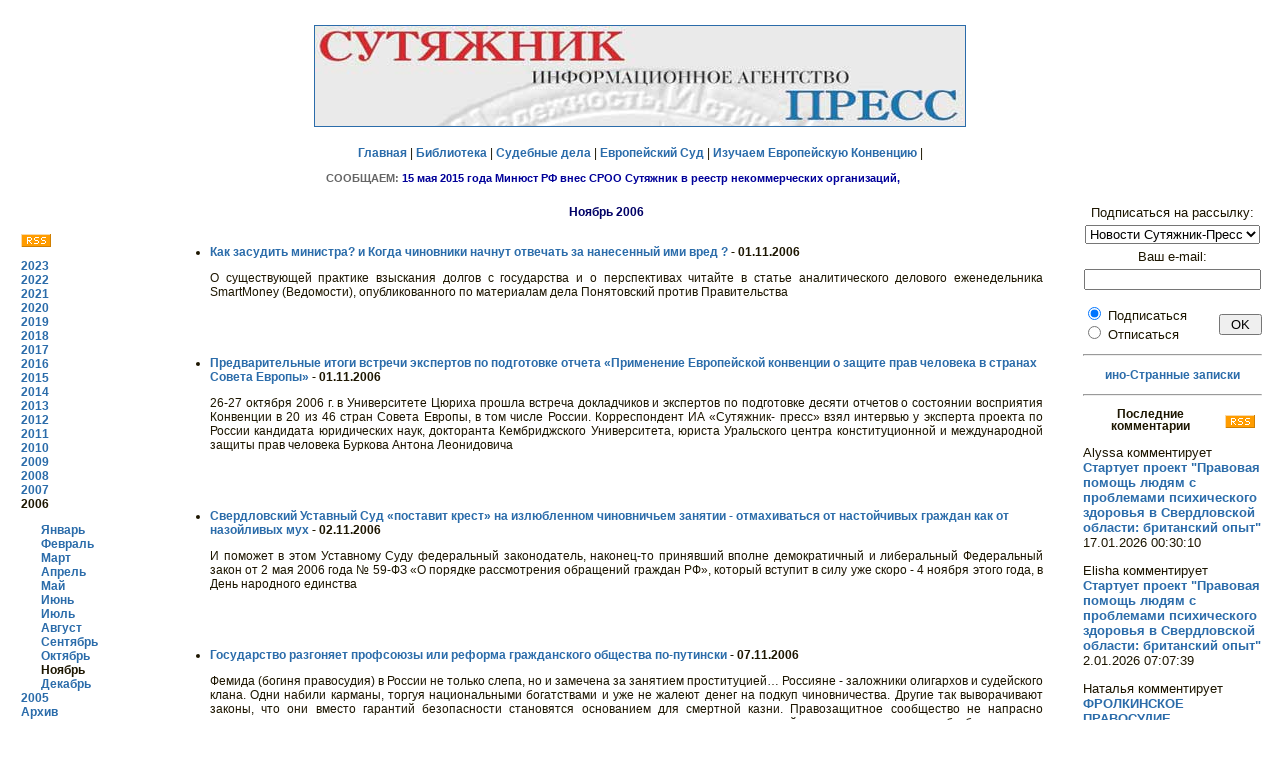

--- FILE ---
content_type: text/html; charset=windows-1251'
request_url: http://diaspora.sutyajnik.ru/news/2006/11/
body_size: 21610
content:
<!DOCTYPE html PUBLIC "-//W3C//DTD HTML 4.0 Transitional//EN">
<html>
<head>
   <link rel="alternate" type="application/rss+xml" title="RSS" href="http://sutyajnik.ru/news/rss.xml">	
   <meta http-equiv="Content-Type" content="text/html; charset=windows-1251">
   <meta name="KeyWords" content="ñóòÿæíèê, ïðàâî, ÷åëîâåê, ñóä, çàùèòà, íîâîñòè">
<title>Íîâîñòè ÈÀ Ñóòÿæíèê-ïðåññ</title>
<link rel="stylesheet" type="text/css" href="/styles/styles.css">

<style>
body {
	background-color: #FFFFFF;
}
H2 {
	FONT-WEIGHT: bold; FONT-SIZE: 12px; COLOR: #1D1601; LINE-HEIGHT: 12px; FONT-FAMILY: Verdana,Arial,Helvetica,sans-serif; TEXT-DECORATION: none; text-align: center
}
p   {text-align: justify}
h1  {font-size: 130%; font-weight: bold; text-align: center}
ul  {margin-left: 0}
li  {margin-bottom: 40}
img {margin: 7}
.style3 {font-size: 13}

</style>

</head>
<body text="#000000" bgcolor="#FFFFFF" link="#0000EE" vlink="#551A8B" alink="#FF0000">
<center>
   <table BORDER=0 CELLSPACING=0 CELLPADDING=10 WIDTH="100%" >
<tr>
<td colspan="4">
<p style="text-align: center">
<a href="/news/">
<img border="1" src="/rus/original-art/sutyajnik_press_long.jpg" width="650" height="100"></a></p>
<p style="text-align: center">
<a href="/index.html">Ãëàâíàÿ</a> | 
<a href="/rus/library/index.html">Áèáëèîòåêà</a> | 
<a href="/cases/">Ñóäåáíûå äåëà</a> |
<a href="/rus/echr/index.html">Åâðîïåéñêèé Ñóä</a> | 
<a href="/rus/echr/school/index.html">Èçó÷àåì Åâðîïåéñêóþ Êîíâåíöèþ</a> | 
<p><center><IFRAME marginwidth=629 marginheight=13 src="/rus/kratko/index/ticker.html" frameborder=0 width=629  scrolling=no height=13 name="I1"></IFRAME></center>
</p>

<!--
<div id='ya_news'></div>
-->

</td>
</tr>
<tr>
<td width="12%" valign="top">
<table><tr>
<td>
<p>&nbsp;</p>
<a href="http://sutyajnik.ru/news/rss.xml"><IMG src="/images/rss.png" border="0" style="margin: 0"></a>
<p><b>
<a href='/news/2023/08/'>2023</a><br><a href='/news/2022/01/'>2022</a><br><a href='/news/2021/01/'>2021</a><br><a href='/news/2020/01/'>2020</a><br><a href='/news/2019/01/'>2019</a><br><a href='/news/2018/01/'>2018</a><br><a href='/news/2017/01/'>2017</a><br><a href='/news/2016/01/'>2016</a><br><a href='/news/2015/01/'>2015</a><br><a href='/news/2014/01/'>2014</a><br><a href='/news/2013/01/'>2013</a><br><a href='/news/2012/01/'>2012</a><br><a href='/news/2011/01/'>2011</a><br><a href='/news/2010/01/'>2010</a><br><a href='/news/2009/01/'>2009</a><br><a href='/news/2008/01/'>2008</a><br><a href='/news/2007/01/'>2007</a><br>2006<br><div style='margin-left: 20'><a href='/news/2006/01/'>ßíâàðü</a><br><a href='/news/2006/02/'>Ôåâðàëü</a><br><a href='/news/2006/03/'>Ìàðò</a><br><a href='/news/2006/04/'>Àïðåëü</a><br><a href='/news/2006/05/'>Ìàé</a><br><a href='/news/2006/06/'>Èþíü</a><br><a href='/news/2006/07/'>Èþëü</a><br><a href='/news/2006/08/'>Àâãóñò</a><br><a href='/news/2006/09/'>Ñåíòÿáðü</a><br><a href='/news/2006/10/'>Îêòÿáðü</a><br>Íîÿáðü<br><a href='/news/2006/12/'>Äåêàáðü</a><br></div><a href='/news/2005/05/'>2005</a><br><a href="/rus/news/archiv.html">Àðõèâ</a>
</b>
</td></tr></table>
</td>
<td width="70%" valign="top">
<p style='text-align: center'><font color='#000066'><b>Íîÿáðü 2006</b></font><br><br></p><ul><li>
		<b><a href='/news/2006/11/588.html'>
		Êàê çàñóäèòü ìèíèñòðà? è Êîãäà ÷èíîâíèêè íà÷íóò îòâå÷àòü çà íàíåñåííûé èìè âðåä ?</a> - 01.11.2006</b>
		<p>Î ñóùåñòâóþùåé ïðàêòèêå âçûñêàíèÿ äîëãîâ ñ ãîñóäàðñòâà è î 
ïåðñïåêòèâàõ ÷èòàéòå â ñòàòüå àíàëèòè÷åñêîãî äåëîâîãî 
åæåíåäåëüíèêà SmartMoney (Âåäîìîñòè), îïóáëèêîâàííîãî ïî 
ìàòåðèàëàì äåëà Ïîíÿòîâñêèé ïðîòèâ Ïðàâèòåëüñòâà </p>
		</li><li>
		<b><a href='/news/2006/11/589.html'>
		Ïðåäâàðèòåëüíûå èòîãè âñòðå÷è ýêñïåðòîâ ïî ïîäãîòîâêå îò÷åòà «Ïðèìåíåíèå Åâðîïåéñêîé êîíâåíöèè î çàùèòå ïðàâ ÷åëîâåêà â ñòðàíàõ Ñîâåòà Åâðîïû»</a> - 01.11.2006</b>
		<p>26-27 îêòÿáðÿ 2006 ã. â Óíèâåðñèòåòå Öþðèõà ïðîøëà âñòðå÷à 
äîêëàä÷èêîâ è ýêñïåðòîâ ïî ïîäãîòîâêå äåñÿòè îò÷åòîâ î 
ñîñòîÿíèè âîñïðèÿòèÿ Êîíâåíöèè â 20 èç 46 ñòðàí Ñîâåòà 
Åâðîïû, â òîì ÷èñëå Ðîññèè. Êîððåñïîíäåíò ÈÀ «Ñóòÿæíèê-
ïðåññ» âçÿë èíòåðâüþ ó ýêñïåðòà ïðîåêòà ïî Ðîññèè 
êàíäèäàòà þðèäè÷åñêèõ íàóê, äîêòîðàíòà Êåìáðèäæñêîãî 
Óíèâåðñèòåòà, þðèñòà Óðàëüñêîãî öåíòðà êîíñòèòóöèîííîé è 
ìåæäóíàðîäíîé çàùèòû ïðàâ ÷åëîâåêà Áóðêîâà Àíòîíà 
Ëåîíèäîâè÷à
</p>
		</li><li>
		<b><a href='/news/2006/11/590.html'>
		Ñâåðäëîâñêèé Óñòàâíûé Ñóä «ïîñòàâèò êðåñò» íà èçëþáëåííîì ÷èíîâíè÷üåì çàíÿòèè - îòìàõèâàòüñÿ îò íàñòîé÷èâûõ ãðàæäàí êàê îò íàçîéëèâûõ ìóõ</a> - 02.11.2006</b>
		<p>È ïîìîæåò â ýòîì Óñòàâíîìó Ñóäó ôåäåðàëüíûé çàêîíîäàòåëü, 
íàêîíåö-òî ïðèíÿâøèé âïîëíå äåìîêðàòè÷íûé è ëèáåðàëüíûé 
Ôåäåðàëüíûé çàêîí îò 2 ìàÿ 2006 ãîäà ¹ 59-ÔÇ «Î ïîðÿäêå 
ðàññìîòðåíèÿ îáðàùåíèé ãðàæäàí ÐÔ», êîòîðûé âñòóïèò â ñèëó 
óæå ñêîðî - 4 íîÿáðÿ ýòîãî ãîäà, â Äåíü íàðîäíîãî åäèíñòâà</p>
		</li><li>
		<b><a href='/news/2006/11/591.html'>
		Ãîñóäàðñòâî ðàçãîíÿåò ïðîôñîþçû èëè ðåôîðìà ãðàæäàíñêîãî îáùåñòâà ïî-ïóòèíñêè</a> - 07.11.2006</b>
		<p>Ôåìèäà (áîãèíÿ ïðàâîñóäèÿ) â Ðîññèè íå òîëüêî ñëåïà, íî è
çàìå÷åíà çà çàíÿòèåì ïðîñòèòóöèåé…
Ðîññèÿíå - çàëîæíèêè îëèãàðõîâ è ñóäåéñêîãî êëàíà. Îäíè 
íàáèëè êàðìàíû, òîðãóÿ íàöèîíàëüíûìè áîãàòñòâàìè è óæå íå 
æàëåþò äåíåã íà ïîäêóï ÷èíîâíè÷åñòâà. Äðóãèå òàê 
âûâîðà÷èâàþò çàêîíû, ÷òî îíè âìåñòî ãàðàíòèé áåçîïàñíîñòè 
ñòàíîâÿòñÿ îñíîâàíèåì äëÿ ñìåðòíîé êàçíè.
Ïðàâîçàùèòíîå ñîîáùåñòâî íå íàïðàñíî ïðèçûâàëî 
ìåæäóíàðîäíûå èíñòèòóòû ê íåìåäëåííîìó âìåøàòåëüñòâó äëÿ 
äåìîêðàòèçàöèè ðîññèéñêîãî çàêîíîäàòåëüñòâà îá îáùåñòâåííûõ
îðãàíèçàöèÿõ. Ïåðâûìè æåðòâàìè ïàëè ðåëèãèîçíûå 
îáúåäèíåíèÿ, òàê ñêàçàòü «íå òðàäèöèîííûå ðåëèãèè» 
(ðåøåíèå Åâðîïåéñêîãî ñóäà ïî äåëó Àðìèè ñïàñåíèÿ ïðîòèâ 
Ðîññèè). Âòîðûìè ñòàëè ïðàâîçàùèòíûå îðãàíèçàöèè (ðåøåíèå 
Åâðîïåéñêîãî ñóäà î ïðèåìëåìîñòè ÎÎ "Ñóòÿæíèê" ïðîòèâ 
Ðîññèè). Òðåòüèìè â ïîëå çðåíèÿ äèêòàòîðñêîãî ðåæèìà 
ïîïàëè ïðîôñîþçû (ðåøåíèå Åâðîïåéñêîãî ñóäà î ïðèåìëåìîñòè 
Ïðîôñîþç äîêåðîâ Êàëèíèíãðàäñêîãî ïîðòà ïðîòèâ Ðîññèè).</p>
		</li><li>
		<b><a href='/news/2006/11/592.html'>
		Èñïîëíåíèå èñïîëíèòåëüíûõ ëèñòîâ ê êàçíå</a> - 09.11.2006</b>
		<p>Ïðàâîçàùèòíèêè çàñòàâèëè Ìèíôèí Ðîññèè âûïëàòèòü äåíüãè 
ïîñòðàäàâøèì 
</p>
		</li><li>
		<b><a href='/news/2006/11/593.html'>
		Íà÷àëüíèê ÌèíÞñòà ïî ÓðÔÎ óøåë â îòñòàâêó</a> - 10.11.2006</b>
		<p>Íà÷àëàñü ÷èñòêà â ñòðóêòóðàõ Ìèíèñòåðñòâà þñòèöèè Óðàëà. 
Îáùåñòâåííîñòü íàäååòñÿ ÷òî ýòî áóäåò ìàññîâîé àêöèåé à íå 
ïåðåñàæèâàíèåì èç êðåñëà â êðåñëî íåêîìïåòåíòíûõ è 
êîðóìïèðîâàííûõ ÷èíîâíèêîâ. Ðàç çà ðàçîì ïîäñòàâëÿþùèõ 
Ðîññèþ â Åâðîïåéñêîì ñóäå ïî ïðàâàì ÷åëîâåêà</p>
		</li><li>
		<b><a href='/news/2006/11/594.html'>
		ÍÈÙÈÉ ÒÎÆÅ ÈÌÅÅÒ ÏÐÀÂÎ ÍÀ ÑÓÄ</a> - 10.11.2006</b>
		<p>Íà ýòî ñóäàì îáùåé þðèñäèêöèè è ìèðîâûì ñóäüÿì óêàçàë 
Êîíñòèòóöèîííûé Ñóä ÐÔ äâóìÿ îïðåäåëåíèÿìè îò 13 èþíÿ 2006 
ã. N 272-Î è N 274-Î</p>
		</li><li>
		<b><a href='/news/2006/11/595.html'>
		Ïðîâåðêà óñëîâèé ñîäåðæàíèÿ çàêëþ÷åííûõ â ñâåðäëîâñêîì Óïðàâëåíèè èñïîëíåíèÿ íàêàçàíèé</a> - 15.11.2006</b>
		<p>14 íîÿáðÿ Ñïåöèàëüíàÿ êîìèññèÿ Ãåíïðîêóðàòóðû è Ìèíþñòà 
Ðîññèè íà÷àëà ïðîâåðêó â ñâåðäëîâñêîì Óïðàâëåíèè 
èñïîëíåíèÿ íàêàçàíèé, ñîîáùàåò ðàäèîñòàíöèÿ Ýõî Ìîñêâû â 
Åêàòåðèíáóðãå ñî ññûëêîé íà "Íîâûé Ðåãèîí"</p>
		</li><li>
		<b><a href='/news/2006/11/597.html'>
		Íîâûå ïðàâèëà çàùèòû äèññåðòàöèé – íîâûå ïðîáëåìû äëÿ àñïèðàíòîâ</a> - 15.11.2006</b>
		<p>Êóðüåçíûé ñëó÷àé ïðîèçîøåë ñ îäíîé èç àñïèðàíòîê ÌÃÓ, ÷òî 
çàñòàâèëî åå îòëîæèòü çàùèòó 
</p>
		</li><li>
		<b><a href='/news/2006/11/596.html'>
		"Åäèíàÿ Ðîññèÿ" - óãðîæàåò</a> - 17.11.2006</b>
		<p>Èíôîðìàöèîííîå Àãåíòñòâî JUSTMEDIA ðàñïðîñòðàíèëî ìàòåðèàë 
ñ óãðîçîé â àäðåñ óðàëüñêîé îáùåñòâåííîé îðãàíèçàöèè 
ÑÓÒßÆÍÈÊ è åå ðóêîâîäèòåëÿ Ñåðãåÿ Áåëÿåâà. Óãðîçû âëîæåíû â 
óñòà «åäèíîðîññà», à â ïðåääâåðèè ïàðòèéíîãî ñúåçäà â 
Åêàòåðèíáóðãå è ðàçâåðíóòîé êàìïàíèè ïî ïðåñëåäîâàíèþ 
ïðîôñîþçîâ ñî ñòîðîíû ïàðòèè âëàñòè î÷åíü íàïîìèíàåò 
ÃÎÑÓÄÀÐÑÒÂÅÍÍÛÉ ÒÅÐÐÎÐÈÇÌ, íå ïðàâäà ëè?</p>
		</li><li>
		<b><a href='/news/2006/11/598.html'>
		ÄÅØÅÂËÅ ÁÛËÎ ÄÎÃÎÂÎÐÈÒÜÑß</a> - 17.11.2006</b>
		<p>Ïðîäàâåö «ñåðîãî» òåëåôîíà ïîíåñ áîëüøèå óáûòêè</p>
		</li><li>
		<b><a href='/news/2006/11/599.html'>
		ÌÎ×ÀÒ Â ÑÎÐÒÈÐÅ…</a> - 19.11.2006</b>
		<p>Ñ äâóõòûñÿ÷íîãî ãîäà 19 íîÿáðÿ îòìå÷àåòñÿ âñåìèðíûé äåíü 
òóàëåòîâ. Â äâóõòûñÿ÷íîì ãîäó Ðîññèÿ èçáðàëà ïðåçèäåíòîì 
Â.Â. Ïóòèíà</p>
		</li><li>
		<b><a href='/news/2006/11/600.html'>
		2000 æèòåëåé ïîñåëêà Ñâåðäëîâñêîé îáëàñòè ïîäâåðãàþòñÿ åæåäíåâíûì ïûòêàì â òå÷åíèå íåñêîëüêèõ ëåò</a> - 20.11.2006</b>
		<p>Îòñóòñòâèå îòîïëåíèÿ â çèìíèé ïåðèîä â ðàéîíå ñåâåðíîãî 
Óðàëà  ÿâëÿåòñÿ áåñ÷åëîâå÷íûì è óíèæàþùèì äîñòîèíñòâî 
îáðàùåíèåì. Òûñÿ÷è æèòåëåé îáðàùàþòñÿ ê âëàñòÿì ñ 
íàïîìèíàíèåì, ÷òî èõ áåçäåéñòâèå è áåçíàêàçàííîñòü â 
Ðîññèè, íàêàçóåìî Åâðîïåéñêèì ñóäîì ïî ïðàâàì ÷åëîâåêà âî 
Ôðàíöèè ïî ñòàòüÿì «Ïûòêè» è «Íàðóøåíèå ïðàâà íà ÷àñòíóþ 
æèçíü»
</p>
		</li><li>
		<b><a href='/news/2006/11/601.html'>
		Íàñòîÿùèì ãðàæäàíàì â Òþìåíè è ìîðîç íå ñòðàøåí</a> - 20.11.2006</b>
		<p>Ïèêåòèðîâàíèÿ ïðè 20-òè ãðàäóñíîì ìîðîçå</p>
		</li><li>
		<b><a href='/news/2006/11/602.html'>
		Óñòàâíûé ñóä Ñâåðäëîâñêîé îáëàñòè ïðîâåðèò ïðàâîìåðíîñòü ïîðÿäêà ðàáîòû ñ îáðàùåíèÿìè ãðàæäàí â Åêàòåðèíáóðãå</a> - 21.11.2006</b>
		<p>Ïîñòàíîâëåíèå Ãîðîäñêîé äóìû ïîçâîëÿåò ãîðîäñêèì âëàñòÿì 
èãíîðèðîâàòü "íåóäîáíûå" îáðàùåíèÿ ãðàæäàí è çàòÿãèâàòü 
ñðîêè ðàññìîòðåíèÿ</p>
		</li><li>
		<b><a href='/news/2006/11/603.html'>
		Òþìåíöû ÿçûêîì ïëàêàòà ïî ïîëèòèêàì</a> - 21.11.2006</b>
		<p>Â Òþìåíü ïðèáûë âèöå-ïðåìüåð Ïðàâèòåëüñòâà Ðîññèè Ä. 
Ìåäâåäåâ.
Îêîëî 10 ÷àñîâ óòðà 21 íîÿáðÿ ó ïàðàäíîãî ïîäúåçäà 
ïðàâèòåëüñòâà îáëàñòè, ãäå ðàáî÷èé êàáèíåò è ãóáåðíàòîðà 
îáëàñòè Â. ßêóøåâà, ïîÿâèëñÿ ïåðâûé ïèêåò÷èê ñ äâóìÿ 
ïëàêàòàìè</p>
		</li><li>
		<b><a href='/news/2006/11/604.html'>
		Î÷åíü ñâåæèå íîâîñòè ! -  "Âå÷åðíèé Åêàòåðèíáóðã" ïðèõîäèò óòðîì...</a> - 22.11.2006</b>
		<p>Âåðõ öèíèçìà ïðîÿâèëà ñåãîäíÿ â ñóäåáíîì çàñåäàíèè â 
Óñòàâíîì ñóäå Ñâåðäëîâñêîé îáëàñòè Åêàòåðèíáóðãñêàÿ 
ãîðîäñêàÿ Äóìà...</p>
		</li><li>
		<b><a href='/news/2006/11/605.html'>
		Âíèìàíèå ÑÌÈ: Ìåæäóíàðîäíûé äåíü áîðüáû ñî ÑÏÈÄîì 2006 ã. </a> - 22.11.2006</b>
		<p>«Áðèòàíñêèé Ñîâåò è êîìïàíèÿ "ÃëàêñîÑìèòÊëÿéí" ïðèãëàøàþò 
Âàñ ïðèíÿòü ó÷àñòèå â ñåðèè äèñêóññèé ïî âîïðîñàì ÂÈ×/ÑÏÈÄà 
â ïðåääâåðèè Ìåæäóíàðîäíîãî äíÿ áîðüáû ñî ÑÏÈÄîì (1 äåêàáðÿ 
2006 ã.)
</p>
		</li><li>
		<b><a href='/news/2006/11/606.html'>
		Ïîïîëíåíèå ðàçäåëà ñàéòà www.sutyajnik.ru "Èçó÷àåì Eâðîïåéñêóþ êîíâåíöèþ" îò 25 íîÿáðÿ 2006 ã.</a> - 25.11.2006</b>
		<p>Îáçîð íîâûõ ðåøåíèé Åâðîïåéñêîãî ñóäà ïðîòèâ Ðîññèè è äð. </p>
		</li><li>
		<b><a href='/news/2006/11/607.html'>
		Æèòåëè ïîñåëêà Áàñüÿíîâñêèé íà÷àëè âûìèðàòü îò ïåðåîõëàæäåíèÿ</a> - 26.11.2006</b>
		<p>2000 æèòåëåé ïîñåëêà Ñâåðäëîâñêîé îáëàñòè, èç-çà 
áåçäåéñòâèÿ âëàñòåé ïîäâåðãàþùèåñÿ åæåäíåâíûì ïûòêàì â íå 
îòàïëèâàåìûõ êâàðòèðàõ ïðè òåìïåðàòóðå -20 Ñ, îòêàëûâàþò 
ñîñóëüêè è âûíîñÿò òðóïû
</p>
		</li><li>
		<b><a href='/news/2006/11/608.html'>
		Ïðåññ-êîíôåðåíöèÿ öåíòðà "Äåìîñ": Îáçîðó ðåøåíèé Åâðîïåéñêîãî Ñóäà ïî ïðàâàì ÷åëîâåêà èñïîëíÿåòñÿ ãîä</a> - 29.11.2006</b>
		<p>Â íîÿáðå èñïîëíÿåòñÿ ãîä, êàê Öåíòð "Äåìîñ" íà÷àë âûïóñê 
åæåìåñÿ÷íûõ îáçîðîâ, ïîñâÿùåííûõ ðàññìîòðåíèþ Åâðîïåéñêèì 
ñóäîì ïî ïðàâàì ÷åëîâåêà æàëîá, ïîñòóïàþùèõ èç Ðîññèéñêîé 
Ôåäåðàöèè, à òàêæå ãîñóäàðñòâåííûõ è îáùåñòâåííûõ 
èíèöèàòèâ, íàïðàâëåííûõ íà èñïîëíåíèå ðåøåíèé, ïðèíÿòûõ 
Ñóäîì. Îáçîðû ïîäãîòîâëåíû â ðàìêàõ ïðîåêòà ñ ðàáî÷èì 
íàçâàíèåì "Ðîññèÿ è Åâðîïåéñêèé ñóä ïî ïðàâàì ÷åëîâåêà", 
êîòîðûé îñóùåñòâëÿåòñÿ Öåíòðîì "Äåìîñ" ñîâìåñòíî ñ 
ðåãèîíàëüíûìè ïàðòíåðàìè ïðè ïîääåðæêå Ôîíäà Ôîðäà</p>
		</li></ul></td>
<td width="15%" valign="top" style="padding-left: 30">


<script language="JavaScript" type="text/javascript">
function validFormSub(f) {
if(!/^\s*[A-Za-z\d\-_\.]+@[A-Za-z\d\-_\.]+\.[a-zA-Z]{2,4}\s*$/.test(f.e_mail.value)) alert("Íåïðàâèëüíûé e-mail!")
else f.submit()
}
</script> 


<form name="subscribe" method="post" action="/cgi-bin/subscribe.php" onSubmit="validFormSub(this); return false">

<p style="text-align: center" class="style3">Ïîäïèñàòüñÿ íà ðàññûëêó:<br>

<select name="list_id" size="1" class="style3" style="margin-top: 5px; margin-bottom: 5px">
        <option value="1" selected>Íîâîñòè Ñóòÿæíèê-Ïðåññ</option>
      </select><br>
       Âàø e-mail: <br>
      <input name="e_mail" type="text" id="e_mail" size="20" maxlength="255" style="margin-top: 5px; margin-bottom: 1px">
    <br>
<div style="text-align: left; margin-top: 0px; float: left" class="style3">
      <input name="subscribe" type="radio" value="1" checked> 
      Ïîäïèñàòüñÿ
     <br> <input name="subscribe" type="radio" value="2">
Îòïèñàòüñÿ <br>
</div>
    <div style="float: right">  <input name="submit" type="submit" id="submit" value=" OK " style="margin-top: 10px">
</div>
<br clear=all>

  </form>

<hr align="center">
     
<p style="text-align: center"><a target="_blank" href="/ljb/">èíî-Ñòðàííûå çàïèñêè</a>

</p>

<p><hr align="center">

  
<p><a href='/comments/rss.xml'><img src='/images/rss.png' border=0 align=right></a><h2>Ïîñëåäíèå êîììåíòàðèè</h2><p class='style3' style='text-align: left'>Alyssa êîììåíòèðóåò
			  <br><a href='http://sutyajnik.ru/news/2007/04/733.html#17728' class='style3' title='Ñòàðòóåò ïðîåêò "Ïðàâîâàÿ ïîìîùü ëþäÿì ñ ïðîáëåìàìè ïñèõè÷åñêîãî çäîðîâüÿ â Ñâåðäëîâñêîé îáëàñòè: áðèòàíñêèé îïûò"'>Ñòàðòóåò ïðîåêò "Ïðàâîâàÿ ïîìîùü ëþäÿì ñ ïðîáëåìàìè ïñèõè÷åñêîãî çäîðîâüÿ â Ñâåðäëîâñêîé îáëàñòè: áðèòàíñêèé îïûò"</a><br>
		      17.01.2026 00:30:10</p>
<p class='style3' style='text-align: left'>Elisha êîììåíòèðóåò
			  <br><a href='http://sutyajnik.ru/news/2007/04/733.html#17727' class='style3' title='Ñòàðòóåò ïðîåêò "Ïðàâîâàÿ ïîìîùü ëþäÿì ñ ïðîáëåìàìè ïñèõè÷åñêîãî çäîðîâüÿ â Ñâåðäëîâñêîé îáëàñòè: áðèòàíñêèé îïûò"'>Ñòàðòóåò ïðîåêò "Ïðàâîâàÿ ïîìîùü ëþäÿì ñ ïðîáëåìàìè ïñèõè÷åñêîãî çäîðîâüÿ â Ñâåðäëîâñêîé îáëàñòè: áðèòàíñêèé îïûò"</a><br>
		      2.01.2026 07:07:39</p>
<p class='style3' style='text-align: left'>Íàòàëüÿ êîììåíòèðóåò
			  <br><a href='http://sutyajnik.ru/news/2015/12/2570.html#17726' class='style3' title='ÔÐÎËÊÈÍÑÊÎÅ ÏÐÀÂÎÑÓÄÈÅ ÂÅÐÕÎÂÍÎÃÎ ÑÓÄÀ ÏÎ ÄÅËÓ ÀËÈÍÛ ÑÀÁËÈÍÎÉ'>ÔÐÎËÊÈÍÑÊÎÅ ÏÐÀÂÎÑÓÄÈÅ ÂÅÐÕÎÂÍÎÃÎ ÑÓÄÀ ÏÎ ÄÅËÓ ÀËÈÍÛ ÑÀÁËÈÍÎÉ</a><br>
		      1.01.2026 14:54:56</p>
<p class='style3' style='text-align: left'>Chu êîììåíòèðóåò
			  <br><a href='http://sutyajnik.ru/cases/495.html#17725' class='style3' title='Ïðîôñîþç äîêåðîâ Òóàïñå ïðîòèâ Ðîññèè'>Ïðîôñîþç äîêåðîâ Òóàïñå ïðîòèâ Ðîññèè</a><br>
		      25.12.2025 16:09:02</p>
<p class='style3' style='text-align: left'>Domenic êîììåíòèðóåò
			  <br><a href='http://sutyajnik.ru/news/2007/04/733.html#17724' class='style3' title='Ñòàðòóåò ïðîåêò "Ïðàâîâàÿ ïîìîùü ëþäÿì ñ ïðîáëåìàìè ïñèõè÷åñêîãî çäîðîâüÿ â Ñâåðäëîâñêîé îáëàñòè: áðèòàíñêèé îïûò"'>Ñòàðòóåò ïðîåêò "Ïðàâîâàÿ ïîìîùü ëþäÿì ñ ïðîáëåìàìè ïñèõè÷åñêîãî çäîðîâüÿ â Ñâåðäëîâñêîé îáëàñòè: áðèòàíñêèé îïûò"</a><br>
		      18.12.2025 16:53:22</p>
<p class='style3' style='text-align: left'>Jessica êîììåíòèðóåò
			  <br><a href='http://sutyajnik.ru/news/2007/04/733.html#17723' class='style3' title='Ñòàðòóåò ïðîåêò "Ïðàâîâàÿ ïîìîùü ëþäÿì ñ ïðîáëåìàìè ïñèõè÷åñêîãî çäîðîâüÿ â Ñâåðäëîâñêîé îáëàñòè: áðèòàíñêèé îïûò"'>Ñòàðòóåò ïðîåêò "Ïðàâîâàÿ ïîìîùü ëþäÿì ñ ïðîáëåìàìè ïñèõè÷åñêîãî çäîðîâüÿ â Ñâåðäëîâñêîé îáëàñòè: áðèòàíñêèé îïûò"</a><br>
		      16.12.2025 18:27:20</p>
<p class='style3' style='text-align: left'>Maximo êîììåíòèðóåò
			  <br><a href='http://sutyajnik.ru/news/2007/04/733.html#17722' class='style3' title='Ñòàðòóåò ïðîåêò "Ïðàâîâàÿ ïîìîùü ëþäÿì ñ ïðîáëåìàìè ïñèõè÷åñêîãî çäîðîâüÿ â Ñâåðäëîâñêîé îáëàñòè: áðèòàíñêèé îïûò"'>Ñòàðòóåò ïðîåêò "Ïðàâîâàÿ ïîìîùü ëþäÿì ñ ïðîáëåìàìè ïñèõè÷åñêîãî çäîðîâüÿ â Ñâåðäëîâñêîé îáëàñòè: áðèòàíñêèé îïûò"</a><br>
		      13.12.2025 08:47:36</p>
<div id='yar2'></div>


<h2>Ñóòÿæíèêîì èçäàíû:</h2>
<ul style="margin-left: 20">
<li>
<b><a target="_blank" href="/rus/library/sborniki/echr6">"Ïðèìåíåíèå Åâðîïåéñêîé êîíâåíöèè ïî ïðàâàì ÷åëîâåêà â ñóäàõ Ðîññèè"</a></li>
<li>
<b><a target="_blank" href="/news/2006/06/496.html">Ñåðèÿ "Ìåæäóíàðîäíàÿ çàùèòà ïðàâ ÷åëîâåêà"</a></li>
<li>
<b><a target="_blank" href="/rus/library/sborniki/sud_zasch">"Ñóäåáíàÿ çàùèòà ïðàâ ãðàæäàí îò íåçàêîííûõ íîðìàòèâíûõ àêòîâ"</a></li>
</ul>

</td>
</tr>
<tr>
<td colspan="4">
  <p>&nbsp;</p>
  <p style='text-align: center'><b><noindex><a target="_blank" href="http://forum.sutyajnik.ru">×òî âû äóìàåòå îá ýòîì? (Ôîðóì)</a> </noindex></b>
    </p>
</td>
</tr>
</table>
</center>
<p>&nbsp;</p>
<hr>
<table>
</td>
<td width="90%">
<p style='text-align: center'>
Ïðè ïåðåïå÷àòêå ìàòåðèàëîâ ññûëêà íà sutyajnik.ru 
è èíôîðìàöèîííîå àãåíòñòâî «Ñóòÿæíèê-Ïðåññ» îáÿçàòåëüíà</p>
<div style="float: left">ÈÀ Ñóòÿæíèê-Ïðåññ</div>
<div  style="float: right">+7-343-355-36-51</div>
</td></tr>
</table>
<!--
<center>

<p>&nbsp;  </p>
<p style="text-align: center">Ïðè ðåàëèçàöèè ïðîåêòà èñïîëüçóþòñÿ ñðåäñòâà ãîñóäàðñòâåííîé ïîääåðæêè, âûäåëåííûå â êà÷åñòâå ãðàíòà â ñîîòâåòñòâèè ñ
ðàñïîðÿæåíèåì Ïðåçèäåíòà Ðîññèéñêîé Ôåäåðàöèè  è íà îñíîâàíèè êîíêóðñà, ïðîâåäåííîãî 
<a href="http://www.civildignity.ru/ru/" target="_blank">Äâèæåíèåì "Ãðàæäàíñêîå äîñòîèíñòâî"</a></p>

<p>&nbsp;</p>
<p style="text-align: center"> <b> &quot;Ñóòÿæíèê&quot; áëàãîäàðèò çà ïîääåðæêó Ôîíä Äæîíà Ä. è Êýòðèí Ò. Ìàêàðòóðîâ </b>
  <p style="text-align: center"><a href="http://www.macfound.ru/" target="_blank"> 
<img border="0" src="/rus/original-art/macarthur.jpe" width="100" height="53" alt=""></a>

<p>&nbsp;</p>

</center>
-->
<style>
.klinks {
	font-size:10px;
	text-align:center;
}
.klinks a:link, .klinks a:visited, .klinks a:active {
	font-size:10px;
}
</style>

<div class="klinks">
<!--check code--><!--3a9f6b4e--><!--9c7ec26b--></div>

<center>
<!--
<p>&nbsp;  </p>
<p>&nbsp;</p>

<p style="text-align: center"><a href="http://www.control66.ru/" target="_blank">
<img src="http://control.org.ru/documents/banner88x31.png" width=200 height=48 alt="ÎÄ Íàðîäíûé Êîíòðîëü" border="0">
</a>
 </p>
-->
<noindex>
<!-- <script type="text/javascript" src="http://api.leadiacloud.com/wi1.js?p=lawyer&w=1641&pos=right&margin=0&t=robot&f=roboform&color=red"></script>-->

<!-- Íà÷àëî êîäà ñ÷åò÷èêà ÓðàëWeb -->
<script language="JavaScript" type="text/javascript">
<!--
  uralweb_d=document;
  uralweb_a='';
  uralweb_a+='&r='+escape(uralweb_d.referrer);
  uralweb_js=10;
//-->
</script>
<script language="JavaScript1.1" type="text/javascript">
<!--
  uralweb_a+='&j='+navigator.javaEnabled();
  uralweb_js=11;
//-->
</script>
<script language="JavaScript1.2" type="text/javascript">
<!--
  uralweb_s=screen;
  uralweb_a+='&s='+uralweb_s.width+'*'+uralweb_s.height;
  uralweb_a+='&d='+(uralweb_s.colorDepth?uralweb_s.colorDepth:uralweb_s.pixelDepth);
  uralweb_js=12;
//-->
</script>
<script language="JavaScript1.3" type="text/javascript">
<!--
  uralweb_js=13;
//-->
</script>
<script language="JavaScript" type="text/javascript">
<!--
uralweb_d.write('<a href="http://www.uralweb.ru/rating/go/sutyajnik">'+
'<img border="0" src="http://hc.uralweb.ru/hc/sutyajnik?js='+
uralweb_js+'&amp;rand='+Math.random()+uralweb_a+
'" width="88" height="31" alt="ÓðàëWeb"><'+'/a>');
//-->
</script>
<noscript>
<a href="http://www.uralweb.ru/rating/go/sutyajnik" rel="nofollow">
<img border="0" src="http://hc.uralweb.ru/hc/sutyajnik?js=0" width="88" height="31" alt="ÓðàëWeb"></a>
</noscript> 
<!-- êîíåö êîäà ñ÷åò÷èêà ÓðàëWeb -->

  <!-- SpyLOG f:0201 --> 
  <script language="javascript" type="text/javascript"><!--

Mu="u5359.22.spylog.com";Md=document;Mnv=navigator;Mp=1;

Mn=(Mnv.appName.substring(0,2)=="Mi")?0:1;Mrn=Math.random();

Mt=(new Date()).getTimezoneOffset();

Mz="p="+Mp+"&rn="+Mrn+"&t="+Mt;

My="";
My+="<a href='http://"+Mu+"/cnt?cid=535922&f=3&p="+Mp+"&rn="+Mrn+"' target='_blank'>";

My+="<img src='http://"+Mu+"/cnt?cid=535922&"+Mz+"&r="+escape(Md.referrer)+"&pg="+escape(window.location.href)+"' border=0 alt='SpyLOG'>";

My+="</a>";Md.write(My);//--></script> 
<noscript> 
<a href="http://u5359.22.spylog.com/cnt?cid=535922&f=3&p=1" target="_blank" rel="nofollow"><img SRC="http://u5359.22.spylog.com/cnt?cid=535922&p=1" ALT="SpyLOG" NOSAVE BORDER=0 height=31 width=88></a>
</noscript> 
<!-- SpyLOG --> 


 <!-- HotLog -->
<span id="hotlog_counter"></span>
<span id="hotlog_dyn"></span>
<script type="text/javascript">
var hot_s = document.createElement('script');
hot_s.type = 'text/javascript'; hot_s.async = true;
hot_s.src = 'http://js.hotlog.ru/dcounter/176624.js';
hot_d = document.getElementById('hotlog_dyn');
hot_d.appendChild(hot_s);
</script>
<noscript>
<a href="http://click.hotlog.ru/?176624" target="_blank" rel="nofollow"><img
src="http://hit8.hotlog.ru/cgi-bin/hotlog/count?s=176624&amp;im=705" border="0"
alt="HotLog"></a>
</noscript>
<!-- /HotLog -->


</noindex>
</center>


<script src="http://www.google-analytics.com/urchin.js" type="text/javascript">
</script>
<script type="text/javascript">
_uacct = "UA-1154586-1";
urchinTracker();
</script>


<style>
.footerinfo {
	text-align:center;
	color: #1D1601;
	font-size: 12px;
	FONT-FAMILY: Verdana,Arial,Helvetica,sans-serif;
}
</style>
<div class="footerinfo">
15.05.2015ã. ðàñïîðÿæåíèåì Ìèíþñòà ÐÔ ÑÐÎÎ "Ñóòÿæíèê" âêëþ÷åíà â ðååñòð èíîñòðàííûõ àãåíòîâ.
</div>

</body>
</html>
